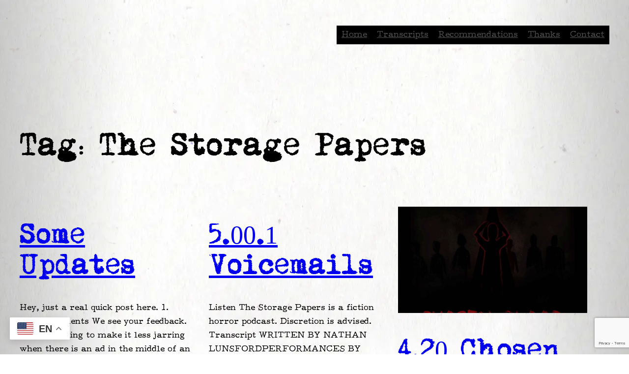

--- FILE ---
content_type: text/html; charset=utf-8
request_url: https://www.google.com/recaptcha/api2/anchor?ar=1&k=6LcgfroZAAAAAPEmmH4DePtMDYdduxdr1VyLf06b&co=aHR0cHM6Ly93d3cudGhlc3RvcmFnZXBhcGVycy5jb206NDQz&hl=en&v=PoyoqOPhxBO7pBk68S4YbpHZ&size=invisible&anchor-ms=20000&execute-ms=30000&cb=nolc862shvaa
body_size: 48436
content:
<!DOCTYPE HTML><html dir="ltr" lang="en"><head><meta http-equiv="Content-Type" content="text/html; charset=UTF-8">
<meta http-equiv="X-UA-Compatible" content="IE=edge">
<title>reCAPTCHA</title>
<style type="text/css">
/* cyrillic-ext */
@font-face {
  font-family: 'Roboto';
  font-style: normal;
  font-weight: 400;
  font-stretch: 100%;
  src: url(//fonts.gstatic.com/s/roboto/v48/KFO7CnqEu92Fr1ME7kSn66aGLdTylUAMa3GUBHMdazTgWw.woff2) format('woff2');
  unicode-range: U+0460-052F, U+1C80-1C8A, U+20B4, U+2DE0-2DFF, U+A640-A69F, U+FE2E-FE2F;
}
/* cyrillic */
@font-face {
  font-family: 'Roboto';
  font-style: normal;
  font-weight: 400;
  font-stretch: 100%;
  src: url(//fonts.gstatic.com/s/roboto/v48/KFO7CnqEu92Fr1ME7kSn66aGLdTylUAMa3iUBHMdazTgWw.woff2) format('woff2');
  unicode-range: U+0301, U+0400-045F, U+0490-0491, U+04B0-04B1, U+2116;
}
/* greek-ext */
@font-face {
  font-family: 'Roboto';
  font-style: normal;
  font-weight: 400;
  font-stretch: 100%;
  src: url(//fonts.gstatic.com/s/roboto/v48/KFO7CnqEu92Fr1ME7kSn66aGLdTylUAMa3CUBHMdazTgWw.woff2) format('woff2');
  unicode-range: U+1F00-1FFF;
}
/* greek */
@font-face {
  font-family: 'Roboto';
  font-style: normal;
  font-weight: 400;
  font-stretch: 100%;
  src: url(//fonts.gstatic.com/s/roboto/v48/KFO7CnqEu92Fr1ME7kSn66aGLdTylUAMa3-UBHMdazTgWw.woff2) format('woff2');
  unicode-range: U+0370-0377, U+037A-037F, U+0384-038A, U+038C, U+038E-03A1, U+03A3-03FF;
}
/* math */
@font-face {
  font-family: 'Roboto';
  font-style: normal;
  font-weight: 400;
  font-stretch: 100%;
  src: url(//fonts.gstatic.com/s/roboto/v48/KFO7CnqEu92Fr1ME7kSn66aGLdTylUAMawCUBHMdazTgWw.woff2) format('woff2');
  unicode-range: U+0302-0303, U+0305, U+0307-0308, U+0310, U+0312, U+0315, U+031A, U+0326-0327, U+032C, U+032F-0330, U+0332-0333, U+0338, U+033A, U+0346, U+034D, U+0391-03A1, U+03A3-03A9, U+03B1-03C9, U+03D1, U+03D5-03D6, U+03F0-03F1, U+03F4-03F5, U+2016-2017, U+2034-2038, U+203C, U+2040, U+2043, U+2047, U+2050, U+2057, U+205F, U+2070-2071, U+2074-208E, U+2090-209C, U+20D0-20DC, U+20E1, U+20E5-20EF, U+2100-2112, U+2114-2115, U+2117-2121, U+2123-214F, U+2190, U+2192, U+2194-21AE, U+21B0-21E5, U+21F1-21F2, U+21F4-2211, U+2213-2214, U+2216-22FF, U+2308-230B, U+2310, U+2319, U+231C-2321, U+2336-237A, U+237C, U+2395, U+239B-23B7, U+23D0, U+23DC-23E1, U+2474-2475, U+25AF, U+25B3, U+25B7, U+25BD, U+25C1, U+25CA, U+25CC, U+25FB, U+266D-266F, U+27C0-27FF, U+2900-2AFF, U+2B0E-2B11, U+2B30-2B4C, U+2BFE, U+3030, U+FF5B, U+FF5D, U+1D400-1D7FF, U+1EE00-1EEFF;
}
/* symbols */
@font-face {
  font-family: 'Roboto';
  font-style: normal;
  font-weight: 400;
  font-stretch: 100%;
  src: url(//fonts.gstatic.com/s/roboto/v48/KFO7CnqEu92Fr1ME7kSn66aGLdTylUAMaxKUBHMdazTgWw.woff2) format('woff2');
  unicode-range: U+0001-000C, U+000E-001F, U+007F-009F, U+20DD-20E0, U+20E2-20E4, U+2150-218F, U+2190, U+2192, U+2194-2199, U+21AF, U+21E6-21F0, U+21F3, U+2218-2219, U+2299, U+22C4-22C6, U+2300-243F, U+2440-244A, U+2460-24FF, U+25A0-27BF, U+2800-28FF, U+2921-2922, U+2981, U+29BF, U+29EB, U+2B00-2BFF, U+4DC0-4DFF, U+FFF9-FFFB, U+10140-1018E, U+10190-1019C, U+101A0, U+101D0-101FD, U+102E0-102FB, U+10E60-10E7E, U+1D2C0-1D2D3, U+1D2E0-1D37F, U+1F000-1F0FF, U+1F100-1F1AD, U+1F1E6-1F1FF, U+1F30D-1F30F, U+1F315, U+1F31C, U+1F31E, U+1F320-1F32C, U+1F336, U+1F378, U+1F37D, U+1F382, U+1F393-1F39F, U+1F3A7-1F3A8, U+1F3AC-1F3AF, U+1F3C2, U+1F3C4-1F3C6, U+1F3CA-1F3CE, U+1F3D4-1F3E0, U+1F3ED, U+1F3F1-1F3F3, U+1F3F5-1F3F7, U+1F408, U+1F415, U+1F41F, U+1F426, U+1F43F, U+1F441-1F442, U+1F444, U+1F446-1F449, U+1F44C-1F44E, U+1F453, U+1F46A, U+1F47D, U+1F4A3, U+1F4B0, U+1F4B3, U+1F4B9, U+1F4BB, U+1F4BF, U+1F4C8-1F4CB, U+1F4D6, U+1F4DA, U+1F4DF, U+1F4E3-1F4E6, U+1F4EA-1F4ED, U+1F4F7, U+1F4F9-1F4FB, U+1F4FD-1F4FE, U+1F503, U+1F507-1F50B, U+1F50D, U+1F512-1F513, U+1F53E-1F54A, U+1F54F-1F5FA, U+1F610, U+1F650-1F67F, U+1F687, U+1F68D, U+1F691, U+1F694, U+1F698, U+1F6AD, U+1F6B2, U+1F6B9-1F6BA, U+1F6BC, U+1F6C6-1F6CF, U+1F6D3-1F6D7, U+1F6E0-1F6EA, U+1F6F0-1F6F3, U+1F6F7-1F6FC, U+1F700-1F7FF, U+1F800-1F80B, U+1F810-1F847, U+1F850-1F859, U+1F860-1F887, U+1F890-1F8AD, U+1F8B0-1F8BB, U+1F8C0-1F8C1, U+1F900-1F90B, U+1F93B, U+1F946, U+1F984, U+1F996, U+1F9E9, U+1FA00-1FA6F, U+1FA70-1FA7C, U+1FA80-1FA89, U+1FA8F-1FAC6, U+1FACE-1FADC, U+1FADF-1FAE9, U+1FAF0-1FAF8, U+1FB00-1FBFF;
}
/* vietnamese */
@font-face {
  font-family: 'Roboto';
  font-style: normal;
  font-weight: 400;
  font-stretch: 100%;
  src: url(//fonts.gstatic.com/s/roboto/v48/KFO7CnqEu92Fr1ME7kSn66aGLdTylUAMa3OUBHMdazTgWw.woff2) format('woff2');
  unicode-range: U+0102-0103, U+0110-0111, U+0128-0129, U+0168-0169, U+01A0-01A1, U+01AF-01B0, U+0300-0301, U+0303-0304, U+0308-0309, U+0323, U+0329, U+1EA0-1EF9, U+20AB;
}
/* latin-ext */
@font-face {
  font-family: 'Roboto';
  font-style: normal;
  font-weight: 400;
  font-stretch: 100%;
  src: url(//fonts.gstatic.com/s/roboto/v48/KFO7CnqEu92Fr1ME7kSn66aGLdTylUAMa3KUBHMdazTgWw.woff2) format('woff2');
  unicode-range: U+0100-02BA, U+02BD-02C5, U+02C7-02CC, U+02CE-02D7, U+02DD-02FF, U+0304, U+0308, U+0329, U+1D00-1DBF, U+1E00-1E9F, U+1EF2-1EFF, U+2020, U+20A0-20AB, U+20AD-20C0, U+2113, U+2C60-2C7F, U+A720-A7FF;
}
/* latin */
@font-face {
  font-family: 'Roboto';
  font-style: normal;
  font-weight: 400;
  font-stretch: 100%;
  src: url(//fonts.gstatic.com/s/roboto/v48/KFO7CnqEu92Fr1ME7kSn66aGLdTylUAMa3yUBHMdazQ.woff2) format('woff2');
  unicode-range: U+0000-00FF, U+0131, U+0152-0153, U+02BB-02BC, U+02C6, U+02DA, U+02DC, U+0304, U+0308, U+0329, U+2000-206F, U+20AC, U+2122, U+2191, U+2193, U+2212, U+2215, U+FEFF, U+FFFD;
}
/* cyrillic-ext */
@font-face {
  font-family: 'Roboto';
  font-style: normal;
  font-weight: 500;
  font-stretch: 100%;
  src: url(//fonts.gstatic.com/s/roboto/v48/KFO7CnqEu92Fr1ME7kSn66aGLdTylUAMa3GUBHMdazTgWw.woff2) format('woff2');
  unicode-range: U+0460-052F, U+1C80-1C8A, U+20B4, U+2DE0-2DFF, U+A640-A69F, U+FE2E-FE2F;
}
/* cyrillic */
@font-face {
  font-family: 'Roboto';
  font-style: normal;
  font-weight: 500;
  font-stretch: 100%;
  src: url(//fonts.gstatic.com/s/roboto/v48/KFO7CnqEu92Fr1ME7kSn66aGLdTylUAMa3iUBHMdazTgWw.woff2) format('woff2');
  unicode-range: U+0301, U+0400-045F, U+0490-0491, U+04B0-04B1, U+2116;
}
/* greek-ext */
@font-face {
  font-family: 'Roboto';
  font-style: normal;
  font-weight: 500;
  font-stretch: 100%;
  src: url(//fonts.gstatic.com/s/roboto/v48/KFO7CnqEu92Fr1ME7kSn66aGLdTylUAMa3CUBHMdazTgWw.woff2) format('woff2');
  unicode-range: U+1F00-1FFF;
}
/* greek */
@font-face {
  font-family: 'Roboto';
  font-style: normal;
  font-weight: 500;
  font-stretch: 100%;
  src: url(//fonts.gstatic.com/s/roboto/v48/KFO7CnqEu92Fr1ME7kSn66aGLdTylUAMa3-UBHMdazTgWw.woff2) format('woff2');
  unicode-range: U+0370-0377, U+037A-037F, U+0384-038A, U+038C, U+038E-03A1, U+03A3-03FF;
}
/* math */
@font-face {
  font-family: 'Roboto';
  font-style: normal;
  font-weight: 500;
  font-stretch: 100%;
  src: url(//fonts.gstatic.com/s/roboto/v48/KFO7CnqEu92Fr1ME7kSn66aGLdTylUAMawCUBHMdazTgWw.woff2) format('woff2');
  unicode-range: U+0302-0303, U+0305, U+0307-0308, U+0310, U+0312, U+0315, U+031A, U+0326-0327, U+032C, U+032F-0330, U+0332-0333, U+0338, U+033A, U+0346, U+034D, U+0391-03A1, U+03A3-03A9, U+03B1-03C9, U+03D1, U+03D5-03D6, U+03F0-03F1, U+03F4-03F5, U+2016-2017, U+2034-2038, U+203C, U+2040, U+2043, U+2047, U+2050, U+2057, U+205F, U+2070-2071, U+2074-208E, U+2090-209C, U+20D0-20DC, U+20E1, U+20E5-20EF, U+2100-2112, U+2114-2115, U+2117-2121, U+2123-214F, U+2190, U+2192, U+2194-21AE, U+21B0-21E5, U+21F1-21F2, U+21F4-2211, U+2213-2214, U+2216-22FF, U+2308-230B, U+2310, U+2319, U+231C-2321, U+2336-237A, U+237C, U+2395, U+239B-23B7, U+23D0, U+23DC-23E1, U+2474-2475, U+25AF, U+25B3, U+25B7, U+25BD, U+25C1, U+25CA, U+25CC, U+25FB, U+266D-266F, U+27C0-27FF, U+2900-2AFF, U+2B0E-2B11, U+2B30-2B4C, U+2BFE, U+3030, U+FF5B, U+FF5D, U+1D400-1D7FF, U+1EE00-1EEFF;
}
/* symbols */
@font-face {
  font-family: 'Roboto';
  font-style: normal;
  font-weight: 500;
  font-stretch: 100%;
  src: url(//fonts.gstatic.com/s/roboto/v48/KFO7CnqEu92Fr1ME7kSn66aGLdTylUAMaxKUBHMdazTgWw.woff2) format('woff2');
  unicode-range: U+0001-000C, U+000E-001F, U+007F-009F, U+20DD-20E0, U+20E2-20E4, U+2150-218F, U+2190, U+2192, U+2194-2199, U+21AF, U+21E6-21F0, U+21F3, U+2218-2219, U+2299, U+22C4-22C6, U+2300-243F, U+2440-244A, U+2460-24FF, U+25A0-27BF, U+2800-28FF, U+2921-2922, U+2981, U+29BF, U+29EB, U+2B00-2BFF, U+4DC0-4DFF, U+FFF9-FFFB, U+10140-1018E, U+10190-1019C, U+101A0, U+101D0-101FD, U+102E0-102FB, U+10E60-10E7E, U+1D2C0-1D2D3, U+1D2E0-1D37F, U+1F000-1F0FF, U+1F100-1F1AD, U+1F1E6-1F1FF, U+1F30D-1F30F, U+1F315, U+1F31C, U+1F31E, U+1F320-1F32C, U+1F336, U+1F378, U+1F37D, U+1F382, U+1F393-1F39F, U+1F3A7-1F3A8, U+1F3AC-1F3AF, U+1F3C2, U+1F3C4-1F3C6, U+1F3CA-1F3CE, U+1F3D4-1F3E0, U+1F3ED, U+1F3F1-1F3F3, U+1F3F5-1F3F7, U+1F408, U+1F415, U+1F41F, U+1F426, U+1F43F, U+1F441-1F442, U+1F444, U+1F446-1F449, U+1F44C-1F44E, U+1F453, U+1F46A, U+1F47D, U+1F4A3, U+1F4B0, U+1F4B3, U+1F4B9, U+1F4BB, U+1F4BF, U+1F4C8-1F4CB, U+1F4D6, U+1F4DA, U+1F4DF, U+1F4E3-1F4E6, U+1F4EA-1F4ED, U+1F4F7, U+1F4F9-1F4FB, U+1F4FD-1F4FE, U+1F503, U+1F507-1F50B, U+1F50D, U+1F512-1F513, U+1F53E-1F54A, U+1F54F-1F5FA, U+1F610, U+1F650-1F67F, U+1F687, U+1F68D, U+1F691, U+1F694, U+1F698, U+1F6AD, U+1F6B2, U+1F6B9-1F6BA, U+1F6BC, U+1F6C6-1F6CF, U+1F6D3-1F6D7, U+1F6E0-1F6EA, U+1F6F0-1F6F3, U+1F6F7-1F6FC, U+1F700-1F7FF, U+1F800-1F80B, U+1F810-1F847, U+1F850-1F859, U+1F860-1F887, U+1F890-1F8AD, U+1F8B0-1F8BB, U+1F8C0-1F8C1, U+1F900-1F90B, U+1F93B, U+1F946, U+1F984, U+1F996, U+1F9E9, U+1FA00-1FA6F, U+1FA70-1FA7C, U+1FA80-1FA89, U+1FA8F-1FAC6, U+1FACE-1FADC, U+1FADF-1FAE9, U+1FAF0-1FAF8, U+1FB00-1FBFF;
}
/* vietnamese */
@font-face {
  font-family: 'Roboto';
  font-style: normal;
  font-weight: 500;
  font-stretch: 100%;
  src: url(//fonts.gstatic.com/s/roboto/v48/KFO7CnqEu92Fr1ME7kSn66aGLdTylUAMa3OUBHMdazTgWw.woff2) format('woff2');
  unicode-range: U+0102-0103, U+0110-0111, U+0128-0129, U+0168-0169, U+01A0-01A1, U+01AF-01B0, U+0300-0301, U+0303-0304, U+0308-0309, U+0323, U+0329, U+1EA0-1EF9, U+20AB;
}
/* latin-ext */
@font-face {
  font-family: 'Roboto';
  font-style: normal;
  font-weight: 500;
  font-stretch: 100%;
  src: url(//fonts.gstatic.com/s/roboto/v48/KFO7CnqEu92Fr1ME7kSn66aGLdTylUAMa3KUBHMdazTgWw.woff2) format('woff2');
  unicode-range: U+0100-02BA, U+02BD-02C5, U+02C7-02CC, U+02CE-02D7, U+02DD-02FF, U+0304, U+0308, U+0329, U+1D00-1DBF, U+1E00-1E9F, U+1EF2-1EFF, U+2020, U+20A0-20AB, U+20AD-20C0, U+2113, U+2C60-2C7F, U+A720-A7FF;
}
/* latin */
@font-face {
  font-family: 'Roboto';
  font-style: normal;
  font-weight: 500;
  font-stretch: 100%;
  src: url(//fonts.gstatic.com/s/roboto/v48/KFO7CnqEu92Fr1ME7kSn66aGLdTylUAMa3yUBHMdazQ.woff2) format('woff2');
  unicode-range: U+0000-00FF, U+0131, U+0152-0153, U+02BB-02BC, U+02C6, U+02DA, U+02DC, U+0304, U+0308, U+0329, U+2000-206F, U+20AC, U+2122, U+2191, U+2193, U+2212, U+2215, U+FEFF, U+FFFD;
}
/* cyrillic-ext */
@font-face {
  font-family: 'Roboto';
  font-style: normal;
  font-weight: 900;
  font-stretch: 100%;
  src: url(//fonts.gstatic.com/s/roboto/v48/KFO7CnqEu92Fr1ME7kSn66aGLdTylUAMa3GUBHMdazTgWw.woff2) format('woff2');
  unicode-range: U+0460-052F, U+1C80-1C8A, U+20B4, U+2DE0-2DFF, U+A640-A69F, U+FE2E-FE2F;
}
/* cyrillic */
@font-face {
  font-family: 'Roboto';
  font-style: normal;
  font-weight: 900;
  font-stretch: 100%;
  src: url(//fonts.gstatic.com/s/roboto/v48/KFO7CnqEu92Fr1ME7kSn66aGLdTylUAMa3iUBHMdazTgWw.woff2) format('woff2');
  unicode-range: U+0301, U+0400-045F, U+0490-0491, U+04B0-04B1, U+2116;
}
/* greek-ext */
@font-face {
  font-family: 'Roboto';
  font-style: normal;
  font-weight: 900;
  font-stretch: 100%;
  src: url(//fonts.gstatic.com/s/roboto/v48/KFO7CnqEu92Fr1ME7kSn66aGLdTylUAMa3CUBHMdazTgWw.woff2) format('woff2');
  unicode-range: U+1F00-1FFF;
}
/* greek */
@font-face {
  font-family: 'Roboto';
  font-style: normal;
  font-weight: 900;
  font-stretch: 100%;
  src: url(//fonts.gstatic.com/s/roboto/v48/KFO7CnqEu92Fr1ME7kSn66aGLdTylUAMa3-UBHMdazTgWw.woff2) format('woff2');
  unicode-range: U+0370-0377, U+037A-037F, U+0384-038A, U+038C, U+038E-03A1, U+03A3-03FF;
}
/* math */
@font-face {
  font-family: 'Roboto';
  font-style: normal;
  font-weight: 900;
  font-stretch: 100%;
  src: url(//fonts.gstatic.com/s/roboto/v48/KFO7CnqEu92Fr1ME7kSn66aGLdTylUAMawCUBHMdazTgWw.woff2) format('woff2');
  unicode-range: U+0302-0303, U+0305, U+0307-0308, U+0310, U+0312, U+0315, U+031A, U+0326-0327, U+032C, U+032F-0330, U+0332-0333, U+0338, U+033A, U+0346, U+034D, U+0391-03A1, U+03A3-03A9, U+03B1-03C9, U+03D1, U+03D5-03D6, U+03F0-03F1, U+03F4-03F5, U+2016-2017, U+2034-2038, U+203C, U+2040, U+2043, U+2047, U+2050, U+2057, U+205F, U+2070-2071, U+2074-208E, U+2090-209C, U+20D0-20DC, U+20E1, U+20E5-20EF, U+2100-2112, U+2114-2115, U+2117-2121, U+2123-214F, U+2190, U+2192, U+2194-21AE, U+21B0-21E5, U+21F1-21F2, U+21F4-2211, U+2213-2214, U+2216-22FF, U+2308-230B, U+2310, U+2319, U+231C-2321, U+2336-237A, U+237C, U+2395, U+239B-23B7, U+23D0, U+23DC-23E1, U+2474-2475, U+25AF, U+25B3, U+25B7, U+25BD, U+25C1, U+25CA, U+25CC, U+25FB, U+266D-266F, U+27C0-27FF, U+2900-2AFF, U+2B0E-2B11, U+2B30-2B4C, U+2BFE, U+3030, U+FF5B, U+FF5D, U+1D400-1D7FF, U+1EE00-1EEFF;
}
/* symbols */
@font-face {
  font-family: 'Roboto';
  font-style: normal;
  font-weight: 900;
  font-stretch: 100%;
  src: url(//fonts.gstatic.com/s/roboto/v48/KFO7CnqEu92Fr1ME7kSn66aGLdTylUAMaxKUBHMdazTgWw.woff2) format('woff2');
  unicode-range: U+0001-000C, U+000E-001F, U+007F-009F, U+20DD-20E0, U+20E2-20E4, U+2150-218F, U+2190, U+2192, U+2194-2199, U+21AF, U+21E6-21F0, U+21F3, U+2218-2219, U+2299, U+22C4-22C6, U+2300-243F, U+2440-244A, U+2460-24FF, U+25A0-27BF, U+2800-28FF, U+2921-2922, U+2981, U+29BF, U+29EB, U+2B00-2BFF, U+4DC0-4DFF, U+FFF9-FFFB, U+10140-1018E, U+10190-1019C, U+101A0, U+101D0-101FD, U+102E0-102FB, U+10E60-10E7E, U+1D2C0-1D2D3, U+1D2E0-1D37F, U+1F000-1F0FF, U+1F100-1F1AD, U+1F1E6-1F1FF, U+1F30D-1F30F, U+1F315, U+1F31C, U+1F31E, U+1F320-1F32C, U+1F336, U+1F378, U+1F37D, U+1F382, U+1F393-1F39F, U+1F3A7-1F3A8, U+1F3AC-1F3AF, U+1F3C2, U+1F3C4-1F3C6, U+1F3CA-1F3CE, U+1F3D4-1F3E0, U+1F3ED, U+1F3F1-1F3F3, U+1F3F5-1F3F7, U+1F408, U+1F415, U+1F41F, U+1F426, U+1F43F, U+1F441-1F442, U+1F444, U+1F446-1F449, U+1F44C-1F44E, U+1F453, U+1F46A, U+1F47D, U+1F4A3, U+1F4B0, U+1F4B3, U+1F4B9, U+1F4BB, U+1F4BF, U+1F4C8-1F4CB, U+1F4D6, U+1F4DA, U+1F4DF, U+1F4E3-1F4E6, U+1F4EA-1F4ED, U+1F4F7, U+1F4F9-1F4FB, U+1F4FD-1F4FE, U+1F503, U+1F507-1F50B, U+1F50D, U+1F512-1F513, U+1F53E-1F54A, U+1F54F-1F5FA, U+1F610, U+1F650-1F67F, U+1F687, U+1F68D, U+1F691, U+1F694, U+1F698, U+1F6AD, U+1F6B2, U+1F6B9-1F6BA, U+1F6BC, U+1F6C6-1F6CF, U+1F6D3-1F6D7, U+1F6E0-1F6EA, U+1F6F0-1F6F3, U+1F6F7-1F6FC, U+1F700-1F7FF, U+1F800-1F80B, U+1F810-1F847, U+1F850-1F859, U+1F860-1F887, U+1F890-1F8AD, U+1F8B0-1F8BB, U+1F8C0-1F8C1, U+1F900-1F90B, U+1F93B, U+1F946, U+1F984, U+1F996, U+1F9E9, U+1FA00-1FA6F, U+1FA70-1FA7C, U+1FA80-1FA89, U+1FA8F-1FAC6, U+1FACE-1FADC, U+1FADF-1FAE9, U+1FAF0-1FAF8, U+1FB00-1FBFF;
}
/* vietnamese */
@font-face {
  font-family: 'Roboto';
  font-style: normal;
  font-weight: 900;
  font-stretch: 100%;
  src: url(//fonts.gstatic.com/s/roboto/v48/KFO7CnqEu92Fr1ME7kSn66aGLdTylUAMa3OUBHMdazTgWw.woff2) format('woff2');
  unicode-range: U+0102-0103, U+0110-0111, U+0128-0129, U+0168-0169, U+01A0-01A1, U+01AF-01B0, U+0300-0301, U+0303-0304, U+0308-0309, U+0323, U+0329, U+1EA0-1EF9, U+20AB;
}
/* latin-ext */
@font-face {
  font-family: 'Roboto';
  font-style: normal;
  font-weight: 900;
  font-stretch: 100%;
  src: url(//fonts.gstatic.com/s/roboto/v48/KFO7CnqEu92Fr1ME7kSn66aGLdTylUAMa3KUBHMdazTgWw.woff2) format('woff2');
  unicode-range: U+0100-02BA, U+02BD-02C5, U+02C7-02CC, U+02CE-02D7, U+02DD-02FF, U+0304, U+0308, U+0329, U+1D00-1DBF, U+1E00-1E9F, U+1EF2-1EFF, U+2020, U+20A0-20AB, U+20AD-20C0, U+2113, U+2C60-2C7F, U+A720-A7FF;
}
/* latin */
@font-face {
  font-family: 'Roboto';
  font-style: normal;
  font-weight: 900;
  font-stretch: 100%;
  src: url(//fonts.gstatic.com/s/roboto/v48/KFO7CnqEu92Fr1ME7kSn66aGLdTylUAMa3yUBHMdazQ.woff2) format('woff2');
  unicode-range: U+0000-00FF, U+0131, U+0152-0153, U+02BB-02BC, U+02C6, U+02DA, U+02DC, U+0304, U+0308, U+0329, U+2000-206F, U+20AC, U+2122, U+2191, U+2193, U+2212, U+2215, U+FEFF, U+FFFD;
}

</style>
<link rel="stylesheet" type="text/css" href="https://www.gstatic.com/recaptcha/releases/PoyoqOPhxBO7pBk68S4YbpHZ/styles__ltr.css">
<script nonce="yyhP71XQrPlSyiMyJ2N1oQ" type="text/javascript">window['__recaptcha_api'] = 'https://www.google.com/recaptcha/api2/';</script>
<script type="text/javascript" src="https://www.gstatic.com/recaptcha/releases/PoyoqOPhxBO7pBk68S4YbpHZ/recaptcha__en.js" nonce="yyhP71XQrPlSyiMyJ2N1oQ">
      
    </script></head>
<body><div id="rc-anchor-alert" class="rc-anchor-alert"></div>
<input type="hidden" id="recaptcha-token" value="[base64]">
<script type="text/javascript" nonce="yyhP71XQrPlSyiMyJ2N1oQ">
      recaptcha.anchor.Main.init("[\x22ainput\x22,[\x22bgdata\x22,\x22\x22,\[base64]/[base64]/bmV3IFpbdF0obVswXSk6Sz09Mj9uZXcgWlt0XShtWzBdLG1bMV0pOks9PTM/bmV3IFpbdF0obVswXSxtWzFdLG1bMl0pOks9PTQ/[base64]/[base64]/[base64]/[base64]/[base64]/[base64]/[base64]/[base64]/[base64]/[base64]/[base64]/[base64]/[base64]/[base64]\\u003d\\u003d\x22,\[base64]\x22,\x22MTbDv3Ehwq06w5bCtgtQX8KaUwx0woRQLcO7w6ksw5PCgGMPwrTDjcOOPADDvyDDrHxiwrMXEMKKw4wjwr3CscO/[base64]/[base64]/Di2QKw4pLBDIrUBxSwrFhw5vCrwLDsxXCt0t3w4Y2wpA3w51/X8KoFUfDlkjDs8KYwo5HL3Nowq/[base64]/CqBzCnydlWzvCrcOWcU7CnMOpWMOzwrk3wpnCkU1ZwoASw7lyw6HCpsOWX3/Ch8KFw4vDhDvDvcOtw4vDgMKYTsKRw7fDiTopOsO0w7xjFlkfwprDiwDDgzcJLVDClBnCnlhAPsOIHQEywp8vw6tdwrjCqwfDmjfCv8OcaEl0d8O/[base64]/CqEdMw4xqPmnCryVlw6DDj8KYIMKoSC0fLGvCn3zClsOJwqvDq8OZw43DhMOtwqZSw5DClsOCcSU6wrdhwprCvinCk8K/w7EscMOdw5kAPcKqw4l9w4YwCkHDiMKdBsOPecO5woTDlcOiwohzSkkWw5rDllJZYFHCrcOSFhJCwr/Dh8KRwoI9TMOgak5/NsK0O8ORwrTCpcKgBsKvwq/DjsKfYMORYsORHRt3w5wiVSAzaMOkGnAuXQPCs8KXw5QtazN0ZsKqw63CqREtFBVjAcKaw7HCo8Ogw7bDrMK1UcOSw6fDv8K5bmbCmMOdw6zCsMKTwo5JI8KZwqrCgUfDmRHCosOCw7XDs33Dg2MxF18Sw4o0a8OjEsKww7Vlwrcewp/DrMO2w5p2w5fDnEovw6UWccKYBCnDumBVw5BqwpxDGDLDjjIUwpZARsO+woMbLMOzwqESw7F0QcKYUi88esKZBsKQJxsmw4giQn/Dq8KMA8Oqw5XCsFzDnWLCicO3wo7DhlJNUcOmw5DCs8OOY8OTwo1iwq7DqsKTasKsXMOTw7/DlMOuC0MewqV6GMKiB8O4w6jDm8K7Dzd2SsKvVsO8w78DwrfDosO/P8KxdcKWJTHDkMKxwqltbcKBDQdtFcONw4pYwrdXVsOiOcOkwr9cwqAQw7fDk8OvQwXDsMOxwrszGj7DksOWFMO7d3/[base64]/wr1sZicQJxV5woPDlB7Dh07DncOLwpouw6fCsjrDvMOPYFfDmWxzwpLCrh9lSQ7DqSdhw53Dkl4UwojCvcOcw6vDsy3CsBrCvVZndzI4w5/[base64]/CvcOSwpfDgsOEw53CqDXCpsOxw4k+wrbDhMKjw6V0LRjDgMOOTsKHJ8K9Y8KQP8KUScKvXAVvYznCqGXCmsO2CErCj8Knw6rCtMOdw77CtT/CsScGw4XCmERtdHTDuHAYwrfCo37DtxkbYibCmBs/KcK3w78lAHjCp8K6AsOewoXCgcKKwprCnMOlw7kzwqlVwqvCtw1sO24rCsK9wrxiw7Ucwo0Dwq7ClcOYOsKIB8OzSxhGUG4CwpRsMsKxIsKaUcO/w7Vzw58yw5HCiAlZfsOdw77CgsONwoAHwqnCllfDicKZaMKsG1Acd37CuMOAw7DDn8KvwqHCpBnDmU4Zw4oQd8KjwqTDryfCqMKSN8KYWTzDhcOffV1YwpvDvMKpR0bCswoywoPDl1BmB2Z/P2J/wqd9Uxtqw5TCpipgezLDgXnCpsKlwpQxw6zCisK2RMKFwp8uw77CtD9Nwp3DmxTCvCdAw61aw7RkZ8O6SMOXVMKdwoxuw43Cp1lZwo3DqBxLw6oow4tIHcO3w4ANEMKQLcOJwrEZNcK+D1PCtgjCpsOfw5R/LMOmwprDo1zDv8Kdf8OQA8KEwoILBicXwpcxwrDDvMOYwowBw5lKKzQbehTDscOyTsK4wrjDqsKTw5x/wp0lMsK6GH/CscKbw4DCtsODwq0TK8KdWBXCqcKJwpzDq1haOsKDPBPCsSXDoMOMe0A2w5BeTMOMwpnCn19yAWtjwqvCuyPDqsKhw5/[base64]/w5/Dq8K3woTDtjF3AmHChsOTCsKjwpNGbUQEF8K6N8OtDyZgD2XDvMOlW29/wpNOwqIuGMOJw7zDs8O5G8OUw68RRMOiwpjCoiDDkg9kHXhTKcOuw5cPw58mY19NwqDDuU/DjcO+AsOwBA7CnMK9wowiwpICJcOsK2PClm/[base64]/[base64]/[base64]/CvD8Tw69ZccOWw6bDr8KHYMORw7xaw47CsVcyFSoXXncoJAfCtsOPwpBiVXTDj8OYMADCg1dnwqjDmMKswqvDp8KQHzBSKlJ0HHc0W0zDhsOyOxIhwqnDoQrCsMOKNnpJw7giwrl4wrfCi8Kgw5cEYXd2JcOYZycYw4MeOcKpHR3DssOHw6FPwpDDkcOER8KXwpPCoW/CrEFJw5HDn8OLw67Cs3fDlMO/w4LCq8OnIcOnMMK1YMOcwqTDuMOrRMKSw4nDnMKNwqcKRkXCt17DvRxnwoFGUcKWw6RHdsOgw4MTM8KqCMOHwpk+w4hefRjCksK+ZDXDrQHCuQXCrsK4KsOqwrMYwqLDmzxZOg0Fw55Cwo0CaMKqcm/DgBl+XUDDs8KRwqpZQcKIRMKSwrIkRMOWw51pH3wywpDDtcKDIkHDtsOawp3DjMKcATMRw4YwFBFcJgXCuA1MXEF4wqfDhnARXUx/S8OTwozDocKnwpnCuGJTMH3Dk8OJGsOFAsOPwojDvz8Gw4ZCKU3DnQNjwonCo31Fw6zDvQjCi8OPasKlw4kVw5xxwpkxwoxkwq1Iw5/CshYxAcOMacO+NlHCni/CoWQoWCdPwpw3w65Kw4VYwr81w7jCj8OHDMKcworDq093w6YlwrrCtg8Bwrlgw5bCn8OZE0vCnzNpF8KFwoprw7kxw7vCiHfDgsKqwr8RXF9BwrQGw6lcwoQAIHQ2wpvDgsKmCcOnwr/Cs3lPw6ILXhFCw7DCvsKkw5J3w7rDnz8Jw7DDjB0iFcOKSsKIw47CknQewpHDqDchA1/CuRo7w5ABwrTDuRF/[base64]/CgGglfcO5HcOiWAc2wovDk2Bjw6RbJRItIycHGMKWZB47w7ALw7zCpBciVwDDrhnCkMKfJHgywp4swrFaOsKwDVYhwofDnsK3w6Etw5PDqX7DosKxPBQiTGoSw5cfU8K4w77DjDM4w7/ClhcKeRjDjcOww6nCn8OAwoYXw7DDrSlJwrXCn8ODEsKDwoMtwofDpg/Do8OIfANVG8KRwr0uZHExw4YFHWYQC8OGKcOIw5rCmcOFFAobFzIyOMK6w4JbwrJCECnCjSQqw4TDq0QEw78/[base64]/Dg8KYwrzDnR84e8K2RnrCvEp8CRcpwqBkXUBZU8KOEUdaUXRlUkRoaCo/[base64]/[base64]/[base64]/DtcK8HsKVXiLDnMOfwphqwrbDpsK+wp7DpsKoG8KXDBoaw70WY8ORYsO8RTwrwpsDGgXDv2oVLlQ6w4PCvcK6wrRPw6rDlcO6aUDCoiDCrsKqT8O0w4jCqn/CisOpNMOpB8OwaWtlw4YDHsKWEMO9GsKdw5LDmgPDjMKew6Q0DsKqFRjDuGR3wqcXbsOHbTwBTMO5wrFReE3CoEDDuVbChSHCgWJrwpIqw6/CnQbCliQjwpdew6PDqwvDocOxeGXComrDjsO8wpDCpsONM1vDrMO6w5MjwpvCuMKhwozDtGdobDEqw61gw5kgNgvCrzgDw63CrsOsTCcHBcKpw7jCr2MRwqBXdcOQwrkLbV/[base64]/Cp8O/JQfCvsO6VVpOQypxwo0uCDYudsOFUVNXT3I5LhBgGcOIMsOqBMKdMMKyw6M+GMOOfsOmSUbDqcOxKgvChG7Dh8KNKsOLcj92bMKmahbDlMOFeMOzwoJ0fcOocUXCtyE8ScKYw6/[base64]/w6XDh8Kyw5LDvcKoasOzw5TCi8O7wpDCs8Kbw4NCwpJ+EngUG8K7wobDp8O8O1dAGgJFw5sFAGbCt8OjBsKHw5TDncOSwrrDpMOOBcOhOSLDg8KDGcOPTwPDq8KJwoVhwrfDucOWw6bDmQvChW3DosOPSTnDq2HDiVBYw5HCvMOswr4HwrHCkcKVKsK+wr/Ct8KBwpNrasKBw6jDqyPCiWrDnyLChR3Dj8OJccK3wp7DjsOjwobDhcKbw6HDpnPCu8OkC8OUfDrCjMOxa8KswpEEDWd2CcOYc8O5dBAle0XDjsK2w5DCvMOSwqUww5keHAjDmWXDskXDrsOVwqTDu1ZTw5tMTB8Lw5zCsSnCtAE9Ay3CoEYLw6/DpVjCp8KSw73CsS7ChsOOwrpUw5xxw6t2wq7DjsKUw47ClA00MEdFETsOwr/CncOgwqbDk8O7w77DhUvDqkoNTl5WKMKTen/CnhA1w5XCs8K/JcO5wrZWMsK1wonClMOPwoIqw5HDv8OOw4LDs8K7EcK4YjjCocONw73CkwbDixzDnMKOwrrDvRpTwpc8w6piwqHDhcO8ZANFQAnDtsKsKijCh8Kzw4LDpUMJw6LDmXnDjcKqwrrCsl/CpxEYWEI0wqfDqV3CqUt+UMOPwq0iGSTDpTYjcMK5w7/Dk0VTwonCksOESzTDjmTDi8KYEMO7XzzCn8OfWSFdY00YL0x5wpbDsynCqCIAw7/Dty/DnF4nPsOBwq3DoBnDjSUHw57Dq8OlFijCkcODe8OZA1E1YyzDuytHwqIhwoHDmgPDgjcowr7DkMKVYsKAK8Kiw7TDgMKOw5pzB8KQCcKpJ1LCtgjDnksZCzjDscO6woIjLkd8w77CtlA3ZgTCmH43DMKfZHxhw5vCtQ/Cun4nw79uwrBQGivDicKdA2cECjh/w7PDqRt6wrzDlsK9bA/CisKkw4rDuXLDolrCiMOOwprCnMKDw4kQXMO4wprClnTCmFfCtWbCtCJ9wpxKw6/DjAzDohwnXcK9YMKrwoFlw75vThXCtwxAwppTD8O4NQxew7wWwqpWw5Ncw7XDjMOtw4bDqcKRwqIDw5N1w7rCk8KnQ2LDrMOeNMOxwrZDTcKiWwQqwqNVw4jClMO4dQ16w7Eaw5XCh3xnw7BOPj5cOcKqAQnCn8OBwqfDpH/[base64]/CkRvDiEskWmFVGm98AV/Cm37Cv8K/wrDCsMKiBsO4wr7DjsOxW0HDg0nDv3DDlMOPL8OPwpfDr8K3w4/DucKxLxBhwodMwrDDsVZ3wrnClMOJw6sbw75swrPCv8KHPQ3DrEvDmcO/wqUyw4s0SMOcw6jCtxbCq8O/w5/DnsOjWhTDmMO8w4XDpiTCgMKjVkrCrn4Kw4zCoMKSw4U3AMOgw4rCpk5+w5t6w5XCosODWcOkJz/Cj8OTJUzDs3dLwqPCoRQ2woFow5kbeGDDnjZKw75Rw60fwpJ8wr9Sw5NlNWHCpmDCuMK/w6HChcKCw7IFw6tpwogewp3Cp8OlWyo1w4Enwp1RwobCkRzDkMOFKcKDfUzCnC9kLsOMcGh2bMK1wqzCow/DlSIsw6V4wpHDqMKuwoszccKZw6krw5BzL14kw4RyPlYYw7bDji3Dq8ObCMO3DsOmJ09qWBR7wq/Di8OPwrViRsKmwqM/w4BLw57CosODSi5sLQHCp8O5w4PDi2zCtcOJUsKVLcOEQz7DscKsbcO3AMKdSyrDkQhhVX/[base64]/w6HCusKxwrMuwqHCtRDCsk7CiMKIwrHDo8O/wpfCqMKKwojCkcKFGEVUBcKcw7VJwq4qalTCjHnCj8KVwpfDgsOpF8KvwpjCn8O3Lk83ZxUtTsKVVcOcwpzDrXLCiDkjwq7ChcK/w7DDhz/[base64]/[base64]/DjcOawrI4UUJzdmMBw6wQfcOjw7YqQMKdRyhFw5rCscOuw5XCpGFcwqcqwrLCjk3Dlz1Gd8KUw6jDnMKcwrRHMwPCqTPDnsKbwpxRwqomw6BOwog7wrMPWgnCkx9wVBwKH8K6Q1/DksOFKnHCpDAMAlYxw4s4wrDDoTQlwoFXF2bCjnZnwq/DogNQw4fDr1DDuXMOAcOpw4DDtiZsw6HDiixYw7llYcOAasKlbcKcKcKBNMKXAGV2w55Cw5bDlEMJEDk4wpzCksKoEB9AwqnDu0YowpsSworCuwPCs3rCqizCg8OHVMKmwrlIwqkQwrI2fcO1wqbDoXkqVMOxSHrDpUjDhMOScT/DnGRKUxkwcMKBHkhYwokPw6PDsFpVwrjDucKewpzDmQs5AMO7wrfDssOdw6pfwoAVJlgcVT7CtCvDsQDDj1zCiMOHL8O5wp/CrjfCll9ew5g5B8OtP3TDqsOfw4/Cl8Ofc8KVACVYwo9Swro0w5tFwpcsT8KgLV4JF2smRMOuDgXChMKIw5wewonDrApMw74Ewp8dwoN8XldRGW5qNMKxXFDCpm/Do8KdQCtaw7DDj8Odw7lGw6vDsHRYfy87wrzCmcKCOsKnKcKww5Y6fmnCnU7CqHV4w69REsKswo3Du8KhdMOkTGbDgsKNT8KPCMOCE1PCusKsw77CtwDDpCtkwoYpYsKMwrgFw6PCvcK4EBPCr8Olw4IEHQcHw5wUWk5Xw59oQ8Ohwr/[base64]/DkwUuQMOmV3EXc1nDrjfCiBVLw78YHl5Gwpp9VMOPfCZewoXCoBnCo8Kfw51uwrvDoMOBwqfCkRAzDsKTwpHChcKfZ8KmVgbClhbDs0zDtcOOaMKPw4AcwqrCsxgawqxbwqfCqWMAw5/[base64]/DsFVmJcKBAl3Dhh4KW8OqwqzCqMOcwrPCjMO1NkXDr8Kfw44Fw47Di0XDsTAzwp7CjH8nwrDCmcOmWsK2wq3DkcKcUzswwozCnRQ+OMOVwpANQsOmw5E1c0pcf8OjaMK0SUrDuiR3woFZw5rDucKLwokkSMO0w4HDnMO6w6HDqnTCr0ozwp/[base64]/[base64]/GwXDjMKkw6cDEcOYw5DDusODSsOIwooAczHCmFXDoTYzw5fCoHVoUcKlMmXDtA1rw5p+asKRFsKGDsOed2oBw6k2wqshw7MlwodbwoTDoVA/MWVmGcK1w5s7P8O6wqfChMOmLcK5wrnDhHpXXsO0ZsKNCSDCgCV/w5RIw4rComhzYgZRw67CoSMkwqxmQMOyN8OrNAAtLiJ4wpDDvmV1wpHCkEzDsUnDp8KudE3DnQxBM8O/w4dIw7w6AcOXF0MrSMOVScObw6oOw6lsZTByKMOgw5vCicKyA8KnCBnCnMKRGcKTwp3DmMO9w7cGw7zDucK1woZQPWkmwqPDj8KkZm7DqMK/W8ODwqd3bsKvAhByWyvCmMK9f8K0wpHCpsO4WHDCgSHDnVfCgxx+HMOWFcOCw4/[base64]/KW7CiwpXw7xpwpDCnMKMw7FVBsKKworDlMO5BGfCl8KZw6wqw4F4w6IWH8K6w5NgwoAtKC/Dtk7ClMKUw6EBw585w5/CscKQK8Kac1rDtsOARsO6LXjCtMKhDxXCpG1fZC3Dsw/DuQssasOzLMKSwprDhMK7Y8KKwoQ0w5YBS0pIwoogw5bCgcOofMKDw7M5wqw4I8Kuwr7Cn8OMwo4UV8KiwrRkwo3CkWnChMOUw4nCvcKPw55GGcKiQcKrwoXCr0bDgsKhw7InMjRTeBPCvcO+V0ALc8KNUzjDiMO0woDCr0QAw5/DnAXDiWfCt0RNIsOTw7TCqHxvw5bClXNow4HCpF/[base64]/Dm0dvw5h/TzXDs8KWw7ExF8Otwpchwq/Dt3bCvDBOIFnCl8KRNMO8G0/DuVPDtR9yw7HCnBdJKcKdw4dtfCvDlMOUw53DkMOow4zClsO1WcOwOsK8XcOJZsOQwq5Cd8OxbXYmw6zDhlLDmMOKdsO/wqtlYMO/[base64]/CmcKQdcO7wpHDqk5ow4NvWsOGw69Xe3PCnsK+WMO0wpUCw55DAFwRAcOUw7/[base64]/ChsKtQ1TDgG3CvsOsw6jDkMKEwqF6TjnDlzFIHBDCrcOdIEnCpU3CqcOZwrvCnWMdd2s0w4bDmSbDhVJ0bk54w7jCrQ9bTWN8DsKfMcOUHhnCjcKdQsOiwrR6Q2tnwoTCvsOVOMKLNSoQKsO2w4zCkj7CkX8Xwp3Ds8O0wqnCrcOJw4bCn8OjwoUCw4PCicK5JsKnwq/Cny14wo4HWWnCrsK2w5/Dj8KaLsOrT3XDm8OQfxXCoUTDjsOZw44DDMKUw5XDpgnCgMKBQFpbNsKIRcOPwoHDjcK/wqU2wrzDlW46w77CscKUw5B1SMOAecKdMUzDkcOOUcKiwp8Ibx8aQMKIw7wYwrxhHcKkBcKOw5TCt1LCj8KsC8KnSHDDrMOge8KmB8OBw5FgwoLCjsOFajMna8KaUB8ew65dw6hUVAJHOsOPRTkzQ8KJI33DiU7CkMO0w5FHwqrDg8Knw7/[base64]/CuyLDq3DDgB9hYsOqTALDjcKzc8OrwqpMwqbCrynCm8KDwrdjw7Qmwo7CpWxSZ8KXMFYmwpp+w5gywqfCm0oAa8Kbw65jwpbDm8K9w73CrjZhJWjDnsKywqMpw6rChQNMdMObW8Kpw7Vdw64GQxbDhcOhwqjCsBh6woLChV4JwrbDr10+w7/[base64]/X8OGw6MowplBEMOPwqFFOcOdwoA0wo42TMKXc8K5MsOIDztpwqHCrifDoMOHwpLDlcOeXsKrTk0BD1cqRGxJwrE9L2XDqcOYwpMWZTkIw7AgDmrCqcOyw67CkEfDrsOYUsOYI8KFwokyf8OoDSI0SksjEhPDjxbDjsKALMKhwq/Ck8OiUSnCgsKzRwXDnsKfKjwCGMOrQsO/[base64]/BsKrwp54wrIiw7XCgGMbwqLDsSNWwq/[base64]/DmMK3bAcLwpZ4w4d1woHCrSjDmyHCi8Onwq7DnsKqAVJdNMKPw6rDtnfDpT84PMOTH8Opw5wEGcOAwoLCmcKhwrTDksK2ECoBSkDDgALDrMKLwrrCm1NMw5nClcOOGH7Cj8KUQ8OtCsOwwr7Diw3DpyZFRE/CtWU0wr/ChQpPWsKqM8O5SCXDl1nChDgxYMKoQ8OkwrXCjjsrwp7CqsOnw69bCF7DgXxAQA/Dmk9nwr/DkETDnX3CnAQJwqMIwp7CrmdbME9VLcKsJk0+acOxw4I8wrklw7kWwpwFZRfDggZVLsOCcsKWw5rCsMOTwpzCqkk4TcKuw78xc8OeCVtlZVc7wqIRwpphwrrDqcKvIMOBw4bDncOjHEcXJnHDtcO/wo0zw7howqXChRzChsKTwrhhwrvCv3vCrMONCBIwD1HDosOLeAUfwqrDoiHCuMOgwqdvFXIwwqgfCcKUQ8O+w4srwoISNcKMw73CmcOsO8Kewr9IGQTDk1t1GsKXWxvCo2ILw4/CjX4rwqpcGcK5ZkjCgQbCrsOLblTCjUwqw6UMU8O8J8KNc3A6Yw/Csk3CkMK/d1bCvBvDjTtTB8KQw7IlwpDCtMKQcXFADUdMAsK7w6PCq8OSwrDDkgl7w51uR0vCuMO0V3DDp8OnwoUHDsO7wqXCvyghQsKjA1XDtArClMKYVDtPw7RgWXDDtww5wprChQfCj2Jlw5lXw5zDt2MBK8OSRMKrwqUTwp8xwp0zwrPDrcKiwpDDhiDDrcO7bhnDk8O/[base64]/CncOTQCPCt8OKfsKbwozDkjrDiR5fw74DKkXCqsOPFcKsW8OAQsO/X8KkwoAMYFjCqzfDgMKMFcKIw5jDlRbCjkU5w6HDg8OCwqjDtMK4BnPDmMOIw5kMXQLDmMOsew8uYCzDvcKrFUggM8K7fMK+TMKDw77CicONQsOHRsO9wpAOVlbCncObwp/CmMOcw5Yvwq7Cry16JMOYPzzCp8OsUTV9wrplwoB7D8KTw74gw4xywozCsULDj8KnAcKtwpRfwqVjw6DCuScvw6DCsELCm8OAw6dsbCZpwqvDmXxtwpNdSsOcw5DCuXhiw5/[base64]/DscKHKsOYBV1JPcKGMzHDk2/CrBfCgsKPHsONMsOnwrE7w6jCsGjChsOdwrjDgcOLZEZgwp0Uwo3DlsK2w5EJHmIndMKDXg/Cl8K+RVHDocOjbMKWS03Dt2gWZMK3w6zCnmrDk8K2VXs+wrwEwqEywpNdJVk/woV3w4bDimIJOMOyO8Kwwo1mLmJmLBXCmUYKw4PDmm/Dj8OUckDDrcORcsOTw5LDicOqXcOSDMKSEn7CmsOlOSxcwosVUsKUJcOMwoXDhzAKNVDClAIlw5ZqwpwHais6GcKeWsKbwooawr8fw5dBL8K0wrd/w4ZrTsKKEsKWwpcow7DDoMOuPBFLGDHCrMOOwqrDksOuw6XDmcKRwog/JnTCusOrX8OUwqvCkgJLcMKBw6dVL0fCssOjw6jDuDzCosKoFTvCjjzCsW40bcOkXV/DkMOKw6kYwpTDgXM+K0RkBsOrwqMfCsK3w5s9C1vCgMKDVnDDp8O8wpdZw7XDl8KGw6RyQHUxw4PCu2hZw6VoAHscw4LDu8KUw4bDjcKuwo4fwrfCtg4ZwpLCv8KUMMOrw5hsQ8OeH1vCh3/CvsKuw4LCvGNkQ8OywoQDLC8temzCncOHEDfDm8Kow5liw48KemjDjgAfwonDt8KQwrTCusKtw6F9dlAqClkLVxvCiMO2fmRQw6HCgQ/CqW0gw4kywoM+wq/DkMO+wqEPw5/CmcK/wrLDgk7DjBvDjBdWwo9GF2rCtMOkw4zCs8KDw6jDm8O/f8KBSMOGwo/[base64]/Dr3bDilTDq8KJCEvDqMKjwprDtlopwpp0IcKzwpRwDcKIHsO5w6HCnsKoBRbDtcKTw7Ffw616woXCoXFOVyXCrcKAwqvCmBROVsOCwpTDjsKUaC3Dp8OUw7BSXMOew7IlDcKPw70aP8KTVxfCnsKcPsODZ3TDo316woc3QT3CscKFwo/DqMOYwprDqsO3ShE2w4bDv8KcwptxaH/DmsO0QnvDncOEbW/DmMOAw7gRfsOlScKwwpFlZU3DjMKVw4/DgS7Dk8K2w4vCvFbDmsKfwpwzcURzRnIswr7DqcOLRS/CviE4U8K9w49+wqAJw6kHWnDCkcOdQFXDrcOfbsOdw6TDl2o/wrrCsiRVw6c/w4zDsSvDiMKRwrsBGcOVwrLDo8OYw7fCqsKdwoFYICHDgX9mdcOBw6vCssO9w67Dm8Khw4/CiMKEHsO9RUXDr8KkwqwAVUZZDsO0EyjCs8KfworCtsOUcMKywrXDiDPDgcKJwqnDrk54w4TDmcKAMsOWBsOLVGFSDcKndB9MDCPDu0lCw7dyDSxSMsOmw6PDr3PDnVrDtsO/JMKTYcOmw6LCocOuwrHCindTw7oLw4p2VHU2w6XDrMKTaBU7TMOZwppfcsKpwo7CqTHDm8KmMMKWd8KkS8KjVsKVw5dHwpd7w7Q8wr0uwrATcR/[base64]/w5bDosKPOMK7IAUDC15xUcOYw6JSw7YiwpEGwrHCkjAKfkVyQ8KcG8KTeHnCrsO4VkFUwo7Ck8OJwoHDmEXDiHTCmMONwpTCucKHw6MewpLDjcO6wpDCqEFKCcKewqbDn8KKw7AKSsOSw7PCmsO6wo4PAsOBNyzCo1kjw7/CicOlKhjDrQFmwr9CfnQfKkzCmcOyegE1w4dQw4wuQT5zWBYsw7jDosOfwqRhwo16JFEHbsKpPRhuAMKIwp3CicO6TcO3YsOtw6zCkcKDHcOvMcKIw5wTwpMewo7CmcKhw6UzwrI8w4PDvcKzDcKYA8K5fCzDhMK/w4UDKlHCgcOgH0/DoRTCr0LClm8TXwvCtAbDoU5JdQxmFMOJcsOEw5xTY2vCvCViIsKUSxJ8wo0Iw67Dj8KGIsKIwrLCtMKYw5x/w6VhKMKdNETDrMOCScOxw4HDgBLCg8KiwpYUP8ObLRzCncOpMUZ+JcOtw6bCpBHDg8OCRXYswoHDr0nCtMONwqnDgMO1ZDvDsMKuwrDDv0jCu0UKw7/[base64]/FcKORMKaHSZhw5s2w7PCmQ/[base64]/DvCEaZMOLBMOuHsKoDQXCg8KzMUPCg8KpwoHDs1HCnmgif8OXwpPClwxGfEZbwrzCtMO0wqIsw4oAwpnCnz5yw7fDq8O1wo4mAHTDlMKMe09/MVPDucKTw6k8w7VRNcKkV2rCrF8/UcKPwqHDjFVZJVgsw4rCtxBkwqUVwobCuUbDhUZ/McKjCUPCvMKQw60pUSDDuBrCqDBJwqTDpsKUccO5w71bw6TCosKGSW9qO8Odw6rCqMKJQMOKLRrDnUonQcKMw4LDlBYYw7NowpsuQFHDr8O0WR/DgFh8UcO9w68AZGjCjVXDmsKfw7bDkzXCksKkw4JGwo7DrSRNCEs5O1puw74hw4fCqBzDkSrDjEtAw59zL0ooGATDvcOWKsO2w7wmDRsQSRnDncOkbV54TGV1YMOdTsKtcCRAA1HCo8OvSMO+OkElSjJ6ZjQywpfDnRF/LcK/w7PCiinDkFVSwpo3wrNLD0kew73CiWDClBTDuMKAw5Zmw6QUZMO/w502wqXDu8KDFUjCnMOTaMKhE8KBw4/[base64]/CpcOnwobDrBrDosOowpPCosOWcRNieTHDuArDh8KvQC3Drm/ClBHCssOwwqkBwqRzwrzCocK/wpvCjsKBc2PDscKsw6V2AyQdwoE7fsOdDcKKYsKsw5JRwr3Du8KZw7hdecKPwovDlT0MwrvDg8OIWsKewqYXSsOWT8KwEsO0c8O/wpDDqk7DhMKJGMK7Rz7CmgDDmlYEw4Naw4XDt27CgFvCqMKNccKqbzPDj8O7KcKYdMO4Lg/[base64]/CXnCtVvCgFPDpcOyV8Ouwr4ldsOhwrXDsHnDkEbCvR3DusOPB0Vvw4BUwq7CvgfDnQE8woZUFCx+cMKcf8Kyw7PCusOCZR/DssKaYsKZwrgNTcKVw5gVw7jCgjsOVcKEaw5cQcOxwoN6w7bCrSTCkFQiKnvCjMK2wpMcwrDCn1vCisKPwrlTw65lOS3CtAF9wojCrcOaSsKsw6FKw4NRfsOiSHoow4bCswzDvcO/[base64]/EMOBw5HCtMOHUcKYE8Okw4DCvUQaYlEQwposWn7DpnvDmWV+w4vDplFVZ8OGw4HDkcOqw4Bqw5XCmn97EsKNcsKgwqJKw7TDu8OlwrrCocKew5nCr8K8fGrDiV9gT8OERgtDMsO1MsKPw7vCmcOPblTClE7DsF/CgAMTw5ZPw7cQfsO4w7LCvD0CBEZ1w6MeMDtkwqHChUNvw78nw5xUwr90B8OiUXEwwrfCs0bChMO0wonCpcOEwpZFCgLCk21nw4LCqsOzwpEPwoQtwonDu0bDsWTCgsK+ccK/[base64]/ZsOwTwjCrcOJPMOvw5N/FQAuwrLCuEvDpyLDnsOFBjrDqTwowqtVEMKZwp43w71qSMKFFcOdJiwYPQ0tw44ew4TDlALDpn8Yw7nCusKTdSU0T8KgworCi3Z5w78SQsOow7HCusOEwpPCiWvCplFhc2omWMK6AsKRfMOoVMKRw6tMw7JZw54qUMOAw6t/fsOGazZ0dcOHwrgIw6bCoyk4axtow7kwwr/CrioJwqzDncOmFQhHOMOvQlHCnk/CtsKnc8K1KxXDjTLCn8KPBcOuwqpnwovDvcKqdWvDrMO2SHEywqVIYGXDqnjDvlXDvGHDtTRywrB/woxcwpNawrEDw6TDi8KrVcK2T8OVwozDmMOYw5dCWsOOTV/[base64]/[base64]/[base64]/[base64]/ChMKew7bCkVJQw7dHwpwyasKqwqPCtjjCoXkoSH99w67CoAXCgS3Cvx1fwpfCuxDDqUsrw78Mw6nDgTrDo8KxfcKsw4jDm8OEw7xPDTdWwq5iFcK9wpzCmEPCgcOQw7NHwrPCrsKOw63Clnpcw5DDmX9cPcOHah9Swo3ClMOlw6/DuWpuY8OxO8OOw4heVMOIanpZwo0CTMOpw6F8w5I3w6TCrk8fw7LChcKow4zCusK2KV1zDsOuAEnDu23DhQFDwrTCpsKwwq/DpT/DksKGKgfDmMKhwonCq8KkVFbDkm/[base64]/[base64]/CoEjDrjtqJ8OuwpDDn2AXwofCicK+OVdcw7jDoMOzSMKLKA/DowDCkzJWwqVXMmjCicK2w4Ibfw3DiRDDpsKzLWzDi8OjExx8UsOoKEE7woTDhsOWHFUuw4QsVQ43wro7IwDCgcKWwqdQZsOdw6bClsKHU0zCkcK/w7bDlhXCr8OJwoYRwowIfFbCusKNDcO+AgzCi8KZPnLCtMOCw4dHXBprw48+PhRHdsOBw7x3wpjCisKdw4tWS2DCmV0cw5NPw4gFw6c/w4wvwpbCmsKnw5Y3Q8KvODPDssKGwq91wpvDokTDh8O+w5crMyxuw73DgMKTw7NgDRZ6wq7CgV/CnMO0dcKIw4bCtlhZwqd9w71ZwovCicK6w6dyclPCjhjDth7Cl8KkUsKbwokyw5nDvcKRDlTCt2/CoWbCkHrCksK8RcOHVsKEbXfDiMO+w5DDg8O1SMKww6fDncOCU8KfNsK7JcO0w6l2ZMOmGsOdw4DCkMK3wrodw69vw7gVw5E9wqvDj8Khw7jCisKRXA0TPQ9qTVNcwqktw4/DksO3w5DCqkDCicOzQDsZwoxJaGscw50UahfDoxXChTw2wp5Uw7YRw4hsw5wxwpjDvTEmWcOXw6bDjTFCwpDDkHPDucKeIsKfw5XDn8KNw7fDvcOGw63CpCvCs1g/w57Cu1AyMcOYw4Niwq7Chg/CtMKIY8KLw6/DpsO8PsOrwqZ/CDDDpcOxFStxe1RDM3Z3PnTDo8ObVnEMwr5awplVYylDw4vCocOPb2YrZMKRORlIaz9We8OifMKLDsKyL8OmwqIFwpEUwoU+wqUzw6l1YRw7GEdhw6gIdDTDjsK9w5M8wq3Cr3jDkBPDv8OewrbDnybCo8OxRcKDw4ouwp/[base64]/DoFHDu8K+wqnCm2I9YlLDuxEKC13CrsOIw7gNW8KJUFoUwo1Jd1NOw4vDj8O3w6HCpgA5wol1WGIfwoR4w6LCmR1LwplnMMK7wo/CmMOTw6Ijw69Xc8KYw7PDh8O8M8O7wpPCoF3DvhDDnMO3wpHDlz8KHTYTwo/CgS3Dg8KwLRjDswMWwqTCojbCogpLw6hLwq/CgcKjw4NQw5HDsy3Dh8OTwpsQL1gvwpMmB8KBw5LCuDjDs23CtUPCuMOgw5MmwoHDgsKyw6zCqHtFOcOEwpPDssO2wrcGKBvDtsOzw6I/Z8KOw5/[base64]/Cm8OHXMOOwptGwqMLwpjDiG3Dh8OpCGHDqsOywpTDlMOqfcKyw785wooDMm8tbEhxAWjClitxwqN9w43DqMK3wpzDj8K+BsKzwpIAS8O9AcO8wpnDg2wNFUfCu3LDmR/[base64]/DtT0/OsKIwqbDikFdwph9bcOVw6YNGsKMUypywqoTZcOyCTcGw7wcw4NswqkBQDxFIhvDqcOKbwHCgww2w7fDusOOw6fDtV/Cr0LCrcKqwp48w6XDrDZaCsO7wqwow4TCnk/DmzTDgsKxwrfCixfDicO/wrvDjTLDq8OJwofCgcOVwrLDtFknVcOVw4RYw4LClcOFHknDvMOQWlzDhg/CmTwnwrHDsDDDnW/CtcK6SVjChMK7w7p2PMKwCBV1EVHDtXcYwoJYTj/DolvDgMOGw5wywpBuw7dnEsOzwq9jdsKNwrA5MBJFw7/ClMOFO8OITRtjwokoYcK2wq9fZEs/w4HDlsObwoATfmfCmcOrCsOewobCgsKyw7rDkDTDtsK5AQbDt1DChzPDiD1yIMK0wrTCvBbCkWYGTS7DqB5nw5nDoMKOERxowpBRwrcIw6XCvMOTw6ZawqcSwqvClcKHAcKtAsKjM8KWw6fCusO2wr1hQsO4AD11w5fClsKebUB/HnI/ZlU9w73Ci0goKAQdV1TDnz7DmTzCtXQXwrPDoy8Vw5PCjjnDgMOHw4AHayEhH8OiBR/DocKUwqYFZhDCjnMuw57DpMKkQ8O/GS/DghJNwqdFwrgaL8K+LcKQw5jDj8Ouw4B+Qih0dAPDrjjDvXjDmMOgwoB6RsO6wr3CrGwbIybDnATDjcOFw7nDmhNEw7LCosO+L8OVMUUlw4nCnWABwqt/T8OcwqHCl3vCu8KcwrdSBMOQw63CvBjCgwLDpMKQbQhgwp8fF0JdXMKWwqt3FQLCmcKRwrcWw7LChMK0Ch1ew6pHwrnCpMKaSgpLK8ORABJGwoQWw63Dk08mQ8Kvwr8GfmlDIypaAmtPw7AvR8KCAsOaf3LCgcOGLi/CmH7CgcKbbsOPKXsDfcONw6xYTMOgWzrDv8O6EsKHwoxQwpg/JinDrcOQYsKiTlLCk8O4w44kw69Sw5XCrsODw714U2kpRsKPw4sdNcOTwr0dwodZwrZBI8K6fHfClMO4D8K1Q8OgEAzCv8KJwrDDiMObXHxbw4XCtgsxBjnCqXzDjhNQw4nDkyfCiwgEV1HCgUE0wrDDncKBw4TDqAY\\u003d\x22],null,[\x22conf\x22,null,\x226LcgfroZAAAAAPEmmH4DePtMDYdduxdr1VyLf06b\x22,0,null,null,null,1,[21,125,63,73,95,87,41,43,42,83,102,105,109,121],[1017145,971],0,null,null,null,null,0,null,0,null,700,1,null,0,\[base64]/76lBhnEnQkZnOKMAhk\\u003d\x22,0,0,null,null,1,null,0,0,null,null,null,0],\x22https://www.thestoragepapers.com:443\x22,null,[3,1,1],null,null,null,1,3600,[\x22https://www.google.com/intl/en/policies/privacy/\x22,\x22https://www.google.com/intl/en/policies/terms/\x22],\x22+WxrB/WKpbyAhaQPrSB2prbOY8dwcuIqP/LthvW0JjI\\u003d\x22,1,0,null,1,1768677676379,0,0,[83,85,175,112],null,[168,50],\x22RC-1uiBxrDNbUkxcg\x22,null,null,null,null,null,\x220dAFcWeA6Jb_EocpzEk0wFTlt9x5crs9vC3cs017Hfa1slndaheT3HcY2qRJfo7x9cWd1cLqbI9UYGt7HmcXXjTQPmlfMpcjUq8w\x22,1768760476471]");
    </script></body></html>

--- FILE ---
content_type: text/css
request_url: https://www.thestoragepapers.com/wp-content/plugins/simple-podcast-press/responsive_audio_player/css/player-buttons.css?ver=5
body_size: 3627
content:
/* SIMPLE PODCAST PRESS PLAYER Version 2.4.0.0*/



@font-face {
  font-family: 'fontello';
  src: url("https://www.thestoragepapers.com/wp-content/plugins/simple-podcast-press/fonts/fontello.eot?25440500");
  src: url("https://www.thestoragepapers.com/wp-content/plugins/simple-podcast-press/fonts/fontello.eot?25440500#iefix") format('embedded-opentype'), url("https://www.thestoragepapers.com/wp-content/plugins/simple-podcast-press/fonts/fontello.woff?25440500") format('woff'), url("https://www.thestoragepapers.com/wp-content/plugins/simple-podcast-press/fonts/fontello.ttf?25440500") format('truetype'), url("https://www.thestoragepapers.com/wp-content/plugins/simple-podcast-press/fonts/fontello.svg?25440500#fontello") format('svg');
  font-weight: normal;
  font-style: normal;
}
@font-face {
  font-family: 'fontawsome';
  src: url("https://www.thestoragepapers.com/wp-content/plugins/simple-podcast-press/fonts/fontawesome-webfont.eot");
  src: url("https://www.thestoragepapers.com/wp-content/plugins/simple-podcast-press/fonts/fontawesome-webfont.eot") format('embedded-opentype'), url("https://www.thestoragepapers.com/wp-content/plugins/simple-podcast-press/fonts/fontawesome-webfont.woff") format('woff'), url("https://www.thestoragepapers.com/wp-content/plugins/simple-podcast-press/fonts/fontawesome-webfont.ttf") format('truetype'), url("https://www.thestoragepapers.com/wp-content/plugins/simple-podcast-press/fonts/fontawesome-webfont.svg") format('svg');
  font-weight: normal;
  font-style: normal;
}
@font-face {
  font-family: 'fontawsome';
  src: url("https://www.thestoragepapers.com/wp-content/plugins/simple-podcast-press/fonts/fa-brands-400.eot");
  src: url("https://www.thestoragepapers.com/wp-content/plugins/simple-podcast-press/fonts/fa-brands-400.eot") format('embedded-opentype'), url("https://www.thestoragepapers.com/wp-content/plugins/simple-podcast-press/fonts/fa-brands-400.woff") format('woff'), url("https://www.thestoragepapers.com/wp-content/plugins/simple-podcast-press/fonts/fa-brands-400.ttf") format('truetype'), url("https://www.thestoragepapers.com/wp-content/plugins/simple-podcast-press/fonts/fa-brands-400.svg") format('svg');
  font-weight: normal;
  font-style: normal;
}
@font-face {
  font-family: 'fontawsome';
  src: url("https://www.thestoragepapers.com/wp-content/plugins/simple-podcast-press/fonts/fa-regular-400.eot");
  src: url("https://www.thestoragepapers.com/wp-content/plugins/simple-podcast-press/fonts/fa-regular-400.eot") format('embedded-opentype'), url("https://www.thestoragepapers.com/wp-content/plugins/simple-podcast-press/fonts/fa-regular-400.woff") format('woff'), url("https://www.thestoragepapers.com/wp-content/plugins/simple-podcast-press/fonts/fa-regular-400.ttf") format('truetype'), url("https://www.thestoragepapers.com/wp-content/plugins/simple-podcast-press/fonts/fa-regular-400.svg") format('svg');
  font-weight: normal;
  font-style: normal;
}
@font-face {
  font-family: 'fontawsome';
  src: url("https://www.thestoragepapers.com/wp-content/plugins/simple-podcast-press/fonts/fa-solid-900.eot");
  src: url("https://www.thestoragepapers.com/wp-content/plugins/simple-podcast-press/fonts/fa-solid-900.eot") format('embedded-opentype'), url("https://www.thestoragepapers.com/wp-content/plugins/simple-podcast-press/fonts/fa-solid-900.woff") format('woff'), url("https://www.thestoragepapers.com/wp-content/plugins/simple-podcast-press/fonts/fa-solid-900.ttf") format('truetype'), url("https://www.thestoragepapers.com/wp-content/plugins/simple-podcast-press/fonts/fa-solid-900.svg") format('svg');
  font-weight: normal;
  font-style: normal;
}


/* Container Box Properties */
.download-box {
    /* border: 2px solid transparent !important; */
    font-weight: normal !important;
    text-align: center !important;
    /* color: #AAAAAA; */
    /* padding: 2.2rem; */
    /* margin-top:5px; */
    /* margin-bottom:5px; */
}
/* Button Properties */
.sppbuttons {
    /* margin-top: 15px !important; */
    margin-bottom: 7px !important; 
    text-align: center !important;
    display: inline-block !important;
	width: 100% !important;
}
.sppbuttons a {
	text-decoration: none !important;
}
.button-g-play, .button-share, .button-download, .button-itunes, .button-spprss, .button-sppreview, .button-spplisten, .button-sppandroid, .button-stitcher, .button-soundcloud,.button-spotify, .spp-button-custom1, .spp-button-custom2, .spp-button-custom3, .spp-button-custom4, .spp-button-custom5, .spp-button-custom6, .spp-button-leadbox,.button-embed {
    margin-top: 5px !important;
    margin-bottom: 5px !important;
    margin-left: 2px !important;
	margin-right: 2px !important;
	min-width: 130px !important;    /* font-weight: bold !important; */
    box-shadow: none !important;
    color: #FFFFFF !important;
    cursor: pointer !important;
    outline: medium none !important;
    padding: 13px !important;
    top: 30px !important;
    text-decoration: none !important;
    font-size: 15px !important;
    display: inline-block !important;
    font-family: 'BodyType', sans-serif !important;
}
.button-sppsidebar {
    
    margin-top: 0px !important;
    text-align: center !important;
    border: 0px solid transparent !important;
    font-weight: bold !important;
    box-shadow: none !important;
    color: #FFFFFF !important;
    cursor: pointer !important;
    outline: medium none !important;
    padding-top: 7px !important;
    padding-bottom: 7px !important;
    text-decoration: none !important;
    background-color: #1e73be;
    font-size: 14px !important;
    /*text-transform: uppercase !important;*/
    width: 100% !important; 
    line-height: 250% !important;
    display:block !important;
    font-family: 'BodyType', sans-serif !important;
    
}
.button-sppsidebar2 {
    
    margin-top: 1px;
    text-align: center !important;
    border: 0px solid transparent !important;
    font-weight: bold !important;
    box-shadow: none !important;
    color: #FFFFFF !important;
    cursor: pointer !important;
    outline: medium none !important;
    padding-top: 7px !important;
    padding-bottom: 7px !important;
    text-transform: uppercase !important;
	top: 30px !important;
    text-decoration: none !important;
    background-color: #1e73be;
    font-size: 12px !important;
    text-transform: uppercase !important;
    width: 98.5% !important; 
    line-height: 250% !important;
    display:inline-table !important; 
      
    
}
.button-itunes {
    background-color: #1e73be !important;
}
.button-embed {
    background-color: #81d742 !important;
}
.button-stitcher {
    background-color: #33e0d4 !important;
}
.button-download {
    background-color: #81d742 !important;
}
.button-g-play {
    background-color: #81d742 !important;
}

.button-share {
    background-color: #81d742 !important;
}

.button-soundcloud {
    background-color: #ef8037 !important;
}
.button-spotify {
    background-color: #84bd00 !important;
}
.button-spplisten{
    background-color: #f7d600 !important;
}
.button-spprss{
    background-color: #dd9933 !important;
}
.button-sppandroid{
    background-color: #93ae00 !important;
}
.button-sppreview{
    background-color: #8224e3 !important;
}
.spp-button-custom1{
    background-color: #9b9b9b !important;
}
.spp-button-custom2{
    background-color: #9b9b9b !important;
}
.spp-button-custom3{
    background-color: #9b9b9b !important;
}
.spp-button-custom4{
    background-color: #9b9b9b !important;
}
.spp-button-custom5{
    background-color: #9b9b9b !important;
}
.spp-button-custom6{
    background-color: #9b9b9b !important;
}
.spp-button-leadbox{
    background-color: #2da0e2 !important;
}
/* Button Hover Properties */
.button:hover, .button-itunes:hover, .button-download:hover, .button-g-play:hover, .button-share:hover, .button-spprss:hover, .button-spplisten:hover, .button-sppreview:hover, .button-sppandroid:hover, .button-stitcher:hover, .button-soundcloud:hover, .button-spotify:hover,.button-sppsidebar:hover, .spp-button-custom1:hover, .spp-button-custom2:hover, .spp-button-custom3:hover, .spp-button-custom4:hover, .spp-button-custom5:hover, .spp-button-custom6:hover, .spp-button-leadbox:hover, .button-embed:hover {
    color: #FFFFFF !important;
    text-decoration: none !important;
}
.button-sppsidebar:hover {
    background-color: #2191dc !important;
}
.button-embed:hover {
    background-color: #90f560 !important;
}
.button-itunes:hover {
    background-color: #2191dc !important;
}
.button-spprss:hover {
    background-color: #f7b751 !important;
}
.button-spplisten:hover {
    background-color: #fff41e !important;
}
.button-sppreview:hover {
    background-color: #9142ff !important;
}
.button-sppandroid:hover {
    background-color: #a4cc1e !important;
}
.button-download:hover {
    background-color: #90f560 !important;
}
.button-g-play:hover {
    background-color: #90f560 !important;
}

.button-share:hover {
    background-color: #90f560 !important;
}
.button-stitcher:hover {
    background-color: #39fef2 !important;
}
.button-soundcloud:hover {
    background-color: #ff9e55 !important;
}
.button-spotify:hover {
    background-color: #93db1e !important;
}
.spp-button-custom1:hover{
    background-color: #adb9b9 !important;
}
.spp-button-custom2:hover{
    background-color: #adb9b9 !important;
}
.spp-button-custom3:hover{
    background-color: #adb9b9 !important;
}
.spp-button-custom4:hover{
    background-color: #adb9b9 !important;
}
.spp-button-custom5:hover{
    background-color: #adb9b9 !important;
}
.spp-button-custom6:hover{
    background-color: #adb9b9 !important;
}
.spp-button-leadbox:hover{
    background-color: #32beff !important;
}
/* Icons inside buttons properties */
.button-g-play:before, .button-share:before, .button-download:before, .button-itunes:before, .button-stitcher:before, .button-soundcloud:before, .button-spotify:before, .button-spprss:before, .button-spplisten:before, .button-sppandroid:before, .button-sppreview:before, .button-embed:before{
    font-weight: normal !important;
    position: relative !important;
    display: inline !important;
    padding-right: 7px !important;
}

.button-embed:before {
	font-family: 'fontawsome';
    content:  "\f121";
}
.button-g-play:before {
	font-family: 'fontawsome';
    content:  "\f04b";
}

.button-share:before {
	font-family: 'fontawsome';
    content:  "\f14d";
}

.button-download:before {
	font-family: 'fontawsome';
    content:  "\f019";
}
.button-spprss:before {
	font-family: 'fontawsome';
    content:  "\f09e";
}
.button-sppreview:before {
	font-family: 'fontawsome';
    content:  "\f006";
}
.button-spplisten:before {
	font-family: 'fontawsome';
    content:  "\f025";
}
.button-sppandroid:before {
	font-family: 'fontawsome';
    content:  "\f17b";
}
.button-sppsidebar:before {
}
.button-itunes:before {
	font-family: 'fontawsome';
   content:  "\f2ce";
}
.button-stitcher:before {
	font-family: 'fontawsome';
     content:  "\f080";
}
.button-soundcloud:before {
	font-family: 'fontawsome';
    content:  "\f1be";
}
.button-spotify:before {
	font-family: 'fontawsome';
    content:  "\f1bc";
}


/* Transcript Box Properties */
.button-mp3:before, .transcript .headline:before, .transcript .speaker:before {
    font-weight: normal !important;
    text-decoration: none !important;
}
.transcript-box {
    text-decoration: none !important;
    text-align: left;
}
.transcript-box a {
    text-decoration: none !important;   
}
	.accordion_content {
		text-decoration: none !important;
        width: 60%;
		margin: 50px auto;
		padding: 20px;
	}
	.accordion_content h1 {
		text-decoration: none !important;
        font-weight: 400;
		text-transform: uppercase;
		margin: 0;
	}
	.accordion_content h2 {
		text-decoration: none !important;
        font-weight: 400;
		text-transform: uppercase;
		margin: 0 0 20px;
	}
	.accordion_content p {
		text-decoration: none !important;
		font-weight: 300;
		line-height: 1.5em;
		margin: 0 0 20px;
	}
	.accordion_content p:last-child {
		margin: 0;
        text-decoration: none !important;
	}
	.accordion_content a.button {
		text-decoration: none !important;
        display: inline-block;
		padding: 10px 20px;
		background: #ff0;
		text-decoration: none;
	}
	.accordion_content a.button:hover {
		text-decoration: none !important;
        background: #000;
	}
	.accordion_content.title {
        text-decoration: none !important;
        font-weight: bold;
		position: relative;
		background: none;
		border: 2px solid transparent !important;
	}
	.accordion_content.title h1 span.demo {
		text-decoration: none !important;
        display: inline-block;
		padding: 5px 10px;
		background: #000;
		vertical-align: top;
		margin: 7px 0 0;
	}
	.accordion_content.title .back-to-article {
		text-decoration: none !important;
        position: absolute;
		bottom: -20px;
		left: 20px;
	}
	.accordion_content.title .back-to-article a {
		text-decoration: none !important;
        padding: 10px 20px;
		background: #f60;
		text-decoration: none;
	}
	.accordion_content.title .back-to-article a:hover {
		text-decoration: none !important;
        background: #f90;
	}
	.accordion_content.title .back-to-article a i {
		text-decoration: none !important;
        margin-left: 0px;
	}
	.fa {
		/* text-decoration: none !important; */
		/* line-height: 2px !important; */
	}
	.accordion_content.white {
		text-decoration: none !important;
        background: #fff;
		box-shadow: 0 0 10px #999;
	}
	.accordion_content.black {
		text-decoration: none !important;
        background: #000;
	}
	.accordion_content.black p {
		text-decoration: none !important;
	}
	.accordion_content.black p a {
		text-decoration: none !important;
	}
	
	.accordion-container {
		text-decoration: none !important;
        width: 100%;
		clear: both;
	}
	.accordion-toggle {
	    text-decoration: none !important;
        border: none !important;
	    color: #000000 !important;
	    position: relative;
	    text-decoration: none !important;
	    padding-right: 40px;
        padding-top: 18px;
        padding-bottom: 17px;
	}
	.accordion-toggle.open {
		color: #000000 !important;
        text-decoration: none !important;
	}
	.accordion-toggle:hover {
        color: #000000 !important;
		text-decoration: none !important;
        border: 0px solid transparent !important;   
	}
	.accordion-toggle span.toggle-icon {
	    text-decoration: none !important;
	    position: absolute;
        right: 20px;
	    top: 14px;  
	}
	.accordion-accordion_content {
		text-decoration: none !important;
        display: none;
		padding: 10px;
		overflow: auto;
	}
	.accordion-accordion_content p {
	    text-decoration: none !important;
	
	}
	
	/* media query for mobile */
	@media (max-width: 767px) {
		.accordion_content {
			width: auto;
		}
		.accordion-accordion_content {
			padding: 15px;
			overflow: inherit;
		}
	}
/* SPP Optin Box Properties */
.spp-optin-box {
		display:inline-table !important;
		text-align: center !important;
		box-sizing: border-box !important;
		clear: both !important;
		color: rgb(34, 34, 34) !important;
		display: block !important;
		font-size: 15px !important;
		line-height: 18px !important;
		margin-bottom: 0px !important;
		margin-left: 0px !important;
		margin-right: 0px !important;
		margin-top: 0px !important;
}
.spp-optin-box-padding {
		background-color: #fcfcfc !important;
		background-position: 50% 0% !important;
		background-repeat: no-repeat !important;
		border-bottom-style: solid !important;
		border-bottom-width: 0px !important;
		border-image-outset: 0px !important;
		border-image-repeat: stretch !important;
		border-image-slice: 100% !important;
		border-image-source: none !important;
		border-image-width: 1 !important;
		border-left-style: solid !important;
		border-left-width: 0px !important;
		border-right-style: solid !important;
		border-right-width: 0px !important;
		border-top-left-radius: 0px !important;
		border-top-right-radius: 0px !important;
		border-bottom-left-radius: 0px !important;
		border-bottom-right-radius: 0px !important;
		border-top-style: solid !important;
		border-top-width: 0px !important;
		box-sizing: border-box !important;
		color: rgb(34, 34, 34) !important;
		display: block !important;
		font-size: 15px !important;
		line-height: 18px !important;
		margin-bottom: 0px !important;
		margin-left: 0px !important;
		margin-right: 0px !important;
		margin-top: 0px !important;
		padding-bottom: 15px !important;
		padding-left: 15px !important; 
		padding-right: 15px !important;
		padding-top: 15px !important;
}
.spp-optin-box-form-wrap form {
		padding-top:10px;
		margin:0 !important;
}
.clear-subscribe {
		clear:both !important;
}
.spp-optin-box-content {
		text-align: center !important;
		box-sizing: border-box !important;
		color: rgb(40, 40, 40) !important;
		display: block !important;
		font-size: 15px !important;
		line-height: 18px !important;
		position: relative !important;
		z-index: 10;
}

@media only screen and (max-width:480px){
		.subscribetxt{
				font-size: 17px !important;
		}
}
@media only screen and (max-width: 600px){
}
.spp-optin-box-headline {
		word-break: normal !important;
		text-align: center !important;
		box-sizing: border-box !important;
		clear: none !important;
		/* color: rgb(40, 40, 40) !important; */
		color: rgb(40, 40, 40) !important;
		display: inline-block !important;
		font-size: 25px !important;
		font-style: normal !important;
		font-weight: bold !important;
		letter-spacing: normal !important;
		line-height: 23px !important;
		margin-bottom: 7px !important;
		margin-left: 0px !important;
		margin-right: 0px !important;
		margin-top: 0px !important;
		text-transform: none !important;
}
.spp-optin-box-subheadline {
		word-break: normal !important;
		text-align: center !important;
		box-sizing: border-box !important;
		clear: none !important;
		/* color: rgb(85, 85, 85) !important; */
		color: rgb(85, 85, 85) !important;
		display: block !important;
		font-size: 20px !important;
		font-style: normal !important;
		font-weight: normal !important;
		line-height: 18px !important;
		margin-bottom: 10px !important;
		margin-left: 0px !important;
		margin-right: 0px !important;
		margin-top: 0px !important;
		text-transform: none !important;
		/* font-family:Arial, Helvetica, sans-serif !important; */
}
.spp-optin-box-form-wrap {
		box-sizing: border-box !important;
		color: rgb(40, 40, 40) !important;
		display: block !important;
		font-size: 15px !important;
		line-height: 18px !important;
		overflow-x: hidden !important;
		overflow-y: hidden !important;
}

.spp-optin-box-field-submit input[type='submit'][disabled] {
     background-color: #EBEBE4 !important;
}

.spp-optin-box-field {
		text-align: center !important;
		box-sizing: border-box !important;
		color: rgb(40, 40, 40) !important;
		display: inline-block !important;
		/* text-transform: uppercase !important; */
		border: 2px solid transparent !important;
		line-height: 18px !important;
		margin-bottom: 10px !important;
		margin-left: 0px !important;
		margin-right: 0px !important;
		margin-top: 0px !important;
		max-width: 400px !important; /* 200 */
		min-width:200px !important; /* 170 */
		zoom: 1 !important;
		box-shadow: none !important;
		-webkit-box-shadow: none !important;
		-moz-box-shadow: none !important;
}
.spp-optin-box-field-submit {
		text-align: center !important;
		box-sizing: border-box !important;
		color: rgb(40, 40, 40) !important;
		display: inline-block !important;
		font-size: 15px !important;  /* 15px */
		/* text-transform: uppercase !important; */
		border: 2px solid transparent !important;
		line-height: 18px !important;
		margin-bottom: 10px !important;
		margin-left: 0px !important;
		margin-right: 0px !important;
		margin-top: 0px !important;
		zoom: 1 !important;
		box-shadow: none !important;
		-webkit-box-shadow: none !important;
		-moz-box-shadow: none !important;
}
.spp-optin-box-field input[type*="text"]{
		text-align: center !important;
		font-size: 15px !important; /* 15px */
		height: 46px !important;
		line-height: 18px !important;
		border: 2px solid transparent !important;
		margin:0;
		display: inline-block !important;
		width: 90% !important;
		border-radius: 0px !important;
		background-color: #FFFFFF !important;
		border: 1px solid #CCCCCC !important;
		padding-left: 5px !important; 
		padding-right: 5px !important; 
		padding-top: 0px !important;
		padding-bottom: 0px !important;
		box-shadow: none !important;
		-webkit-box-shadow: none !important;
		-moz-box-shadow: none !important;
		vertical-align: middle !important;
}
spp-optin-box-field input[type*="text"]:focus {
		box-shadow: 0 0 0px rgba(0, 0, 0, 0) !important;
		padding: 0px 0px 0px 0px !important;
		margin: 0px 0px 0px 0px !important;
		border: 0px solid rgba(0, 0, 0, 0) !important;
}
.spp-optin-box-lastfield-second-row {
		text-align: center !important;
		box-sizing: border-box !important;
		color: rgb(40, 40, 40) !important;
		display: block !important;
		font-size: 15px !important; /* 15px */
		height: 40px !important;
		line-height: 18px !important;
		margin-bottom: 10px !important;
		margin-left: 0px !important;
		margin-right: 0px !important;
		margin-top: 0px !important;
		width: auto !important;
		zoom: 1 !important;
		padding-left: 20px !important; 
		padding-right: 20px !important; 
}
.spp-optin-box-lastfield {
		text-align: center !important;
		box-sizing: border-box !important;
		color: rgb(40, 40, 40) !important;
		display: inline-block !important;
		font-size: 15px !important;  /* 15px */
		/* text-transform: uppercase !important; */
		border: 2px solid transparent !important;
		line-height: 18px !important;
		margin-bottom: 10px !important;
		margin-left: 0px !important;
		margin-right: 0px !important;
		margin-top: 0px !important;
		max-width: 400px !important; /* 200 */
		min-width:200px !important; /* 170 */
		zoom: 1 !important;
		box-shadow: none !important;
		-webkit-box-shadow: none !important;
		-moz-box-shadow: none !important;
}
.spp-optin-box-lastfield input[type*="submit"] {
		text-align: center !important;
		line-height: 18px !important; 
		margin-top: 0px !important; 
		vertical-align: middle !important;
}
.spp-optin-box-submit {
		height: auto !important;
		-webkit-appearance: none !important;
		-webkit-background-clip: border-box !important;
		-webkit-background-origin: padding-box !important;
		-webkit-background-size: auto !important;
		-webkit-box-shadow: none !important;
		-webkit-rtl-ordering: logical !important;
		-webkit-user-select: text !important;
		-webkit-writing-mode: horizontal-tb !important;
		align-items: flex-start !important;
		background-attachment: scroll !important;
		background-clip: border-box !important;
		background-color: #1e73be !important;
		background-image: none !important;
		background-origin: padding-box !important;
		background-size: auto;
		border-bottom-color: #1e73be !important;
		border-bottom-left-radius: 0px !important;
		border-bottom-right-radius: 0px !important;
		border-bottom-style: solid !important;
		border-bottom-width: 3px !important;
		border-image-outset: 0px !important;
		border-image-repeat: stretch !important;
		border-image-slice: 100% !important;
		border-image-source: none !important;
		border-image-width: 1 !important;
		border-left-color: #1e73be !important;
		border-left-style: solid !important;
		border-left-width: 3px !important;
		border-right-color: #1e73be !important;
		border-right-style: solid !important;
		border-right-width: 3px !important;
		border-top-color: #1e73be !important;
		border-top-left-radius: 0px !important;
		border-top-right-radius: 0px !important;
		border-top-style: solid !important;
		border-top-width: 3px !important;
		box-shadow: none !important;
		box-sizing: border-box !important;
		color: #ffffff !important;
		cursor: pointer !important;
		display: inline-block !important;
		font-size: 15px !important;  /* 16px */
		font-style: normal !important;
		letter-spacing: normal !important;
		line-height: 18px !important;
		margin-bottom: 0px !important;
		margin-left: 0px !important;
		margin-right: 0px !important;
		margin-top: 0px !important;
		max-width: 100% !important;
		padding-bottom: 5px !important;
		padding-left: 5px !important; 
		padding-right: 5px !important; 
		padding-top: 5px !important;
		text-align: center !important;
		text-indent: 0px !important;
		text-shadow: none !important;
		text-transform: none !important;
		border: 2px solid transparent !important;
		white-space: pre !important;
		width: auto !important;
		word-spacing: 0px !important;
		writing-mode: lr-tb !important;
		zoom: 1 !important;
		text-align: center !important;
		border: 2px solid transparent !important;
		font-weight: bold !important;
		box-shadow: none !important;
		color: #FFFFFF !important;
		cursor: pointer !important;
		outline: medium none !important;
		padding: 14px !important;
		border-radius: 0px !important;
		text-decoration: none !important;
		background-color: #1e73be !important;
		border: #1e73be !important;
		color: #ffffff !important;
		vertical-align: middle !important;
}
.spp-optin-box-submit:hover{
		background-color:#2191dc !important;
}
@media only screen and (max-width:480px){
		.spp-optin-box-subheadline{
		}
		.subscribetxt{
				font-size: 17px !important;
		}
}
@media only screen and (max-width: 600px) and (max-width: 700px){
}
@media (max-width: 767px) {
height:221px !important;
}
@media (min-width: 768px) and (max-width: 778px) {
}
@media (min-width: 768px) and (max-width: 979px) {
}
.spp-powered-by {
	margin-top: 10px;
	margin-bottom: 30px;
}
.spp-click-to-tweet a.spp-clammr-btn, .spp-ctt-text:before, .spp-click-to-tweet a.spp-ctt-btn{
		text-decoration: none !important;
		color: #24c9f2 !important;
}
.spp-click-to-tweet{
		border-left: 5px solid #24c9f2 !important;
}

.audioplayer-playpause, .audioplayer-volume, .audioplayer-volume-button, .audioplayer-volume-adjust, .spp-optin-box-padding, .audioplayer, .button-sppsidebar, .button-sppsidebar, .button-download,.button-share, .button-g-play, .button-itunes, .button-spprss, .button-sppreview, .button-spplisten, .button-sppandroid, .button-stitcher, .button-soundcloud,  .spp-button-custom1, .spp-button-custom2, .spp-button-custom3, .spp-button-custom4, .spp-button-custom5, .spp-button-custom6, .spp-button-leadbox, .spp-optin-box-lastfield input[type*="submit"], .spp-optin-box-field input[type*="text"], .spp-optin-box-submit, .spp-optin-box-submit-button, .button-embed, .button-spotify{
		-webkit-border-radius: 7px !important;
		-moz-border-radius: 7px !important;
        border-radius: 7px !important;
        vertical-align: middle !important;
}
a.spp-timestamp {
	cursor: pointer !important;
    text-decoration: none !important;
}
.releasedColumn
{
	width: 17%;
}
	
.downloadColumn { 
	width: 15%;
}
td.spp-episodes-released, td.spp-episodes-released-title  { 
	width: 17%;
}
td.spp-episodes-download, td.spp-episodes-download-title { 
	width: 15%;
	text-align: center;
}
td.spp-episodes-released-title, td.spp-episodes-podcast-title {
	font-weight: bold;
}
div.reviews_view img {
	max-width: 75px;
	margin-left: 5px;
}
div.reviews_view li {
	border-bottom: 0px;
	margin-left: 0px !important;	
}
div.reviews_view ol, div.reviews_view ul {
	margin-left: 0px !important;
}
	
a {
  outline:none !important;
}
.share-button {
    background: #000 none repeat scroll 0 0;
    color: #fff;
    display: block;
    margin-bottom: 10px;
    padding: 10px;
    text-align: center;
    width: 100% !important;
}
.share-buttons a {
    color: #fff;
    display: inline-block;
    padding: 10px;
    text-align: center;
    width: 38px;
	line-height: normal;
}
.share-buttons .facebook {
    background: #3b5998 none repeat scroll 0 0;
	font-family: 'fontawsome';
    content:  "\f09a";
	color: white;
}
.share-buttons .twitter {
    background: #6cdfea none repeat scroll 0 0;
	font-family: 'fontawsome';
    content:  "\f099";
	color: white;
}
.share-buttons .google-plus {
    background: #e34429 none repeat scroll 0 0;
	font-family: 'fontawsome';
    content:  "\f0d5";
	color: white;
}
.blocker {z-index: 111 !important;}
